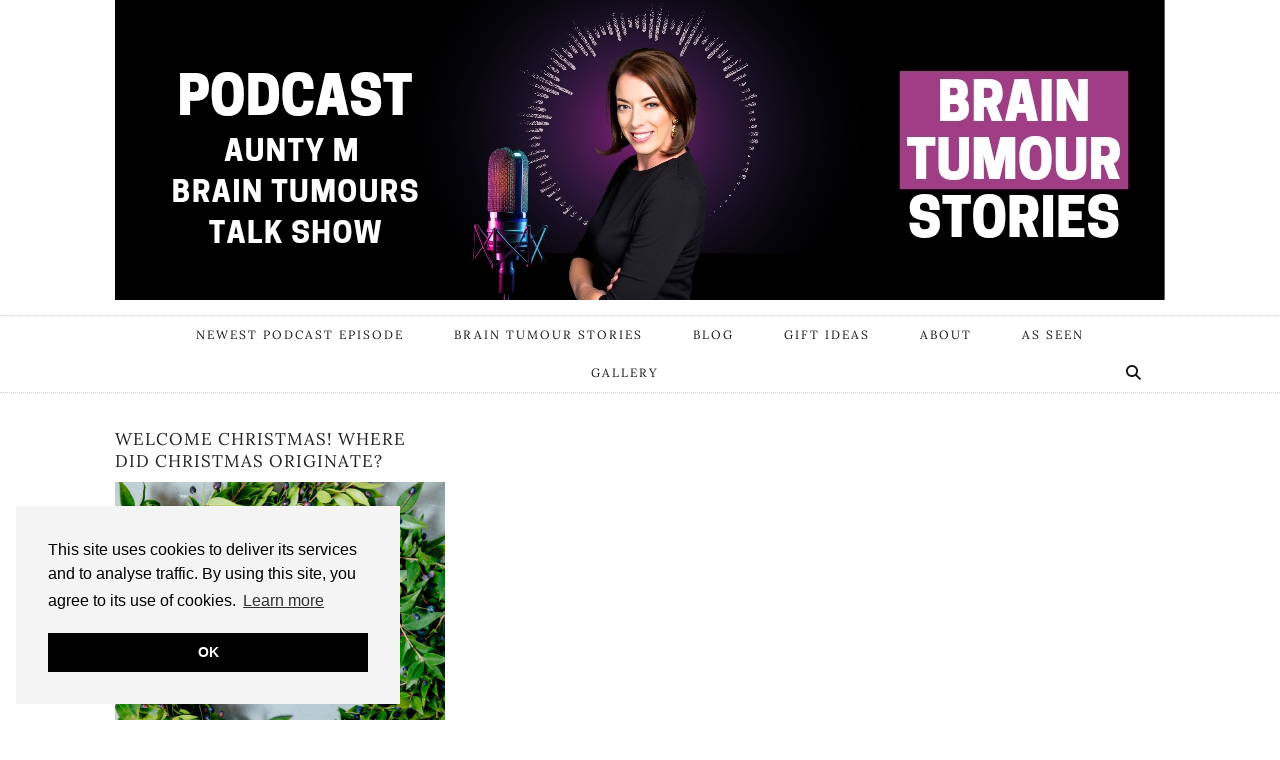

--- FILE ---
content_type: text/html; charset=UTF-8
request_url: https://auntymbraintumours.com/tag/gift-idea/
body_size: 12722
content:
<!DOCTYPE html>
<html lang="en-GB">
<head>
	<meta charset="UTF-8">
	<meta name="viewport" content="width=device-width, initial-scale=1, maximum-scale=5">	<meta name='robots' content='index, follow, max-image-preview:large, max-snippet:-1, max-video-preview:-1' />

	<!-- This site is optimized with the Yoast SEO Premium plugin v24.9 (Yoast SEO v26.7) - https://yoast.com/wordpress/plugins/seo/ -->
	<title>gift idea Archives - Aunty M Brain Tumours Podcast</title>
	<link rel="canonical" href="https://auntymbraintumours.com/tag/gift-idea/" />
	<meta property="og:locale" content="en_GB" />
	<meta property="og:type" content="article" />
	<meta property="og:title" content="gift idea Archives" />
	<meta property="og:url" content="https://auntymbraintumours.com/tag/gift-idea/" />
	<meta property="og:site_name" content="Aunty M Brain Tumours Podcast" />
	<meta property="og:image" content="https://auntymbraintumours.com/wp-content/uploads/2021/06/Aunty-M-Brain-Tumours-Claire-Bullimore-Blogger.png" />
	<meta property="og:image:width" content="500" />
	<meta property="og:image:height" content="500" />
	<meta property="og:image:type" content="image/png" />
	<meta name="twitter:card" content="summary_large_image" />
	<meta name="twitter:site" content="@braintumorsaunty" />
	<script type="application/ld+json" class="yoast-schema-graph">{"@context":"https://schema.org","@graph":[{"@type":"CollectionPage","@id":"https://auntymbraintumours.com/tag/gift-idea/","url":"https://auntymbraintumours.com/tag/gift-idea/","name":"gift idea Archives - Aunty M Brain Tumours Podcast","isPartOf":{"@id":"https://auntymbraintumours.com/#website"},"primaryImageOfPage":{"@id":"https://auntymbraintumours.com/tag/gift-idea/#primaryimage"},"image":{"@id":"https://auntymbraintumours.com/tag/gift-idea/#primaryimage"},"thumbnailUrl":"https://auntymbraintumours.com/wp-content/uploads/2021/11/Depositphotos_171796172_XL-scaled.jpg","breadcrumb":{"@id":"https://auntymbraintumours.com/tag/gift-idea/#breadcrumb"},"inLanguage":"en-GB"},{"@type":"ImageObject","inLanguage":"en-GB","@id":"https://auntymbraintumours.com/tag/gift-idea/#primaryimage","url":"https://auntymbraintumours.com/wp-content/uploads/2021/11/Depositphotos_171796172_XL-scaled.jpg","contentUrl":"https://auntymbraintumours.com/wp-content/uploads/2021/11/Depositphotos_171796172_XL-scaled.jpg","width":2560,"height":1707,"caption":"Christmas wreath with berries on concrete background"},{"@type":"BreadcrumbList","@id":"https://auntymbraintumours.com/tag/gift-idea/#breadcrumb","itemListElement":[{"@type":"ListItem","position":1,"name":"Home","item":"https://auntymbraintumours.com/"},{"@type":"ListItem","position":2,"name":"gift idea"}]},{"@type":"WebSite","@id":"https://auntymbraintumours.com/#website","url":"https://auntymbraintumours.com/","name":"Aunty M Brain Tumours","description":"Real stories — no clichés. Hosted by brain tumour survivor Claire Bullimore.","publisher":{"@id":"https://auntymbraintumours.com/#/schema/person/09c927e676f20d47e2d9fc6423e3d3fc"},"potentialAction":[{"@type":"SearchAction","target":{"@type":"EntryPoint","urlTemplate":"https://auntymbraintumours.com/?s={search_term_string}"},"query-input":{"@type":"PropertyValueSpecification","valueRequired":true,"valueName":"search_term_string"}}],"inLanguage":"en-GB"},{"@type":["Person","Organization"],"@id":"https://auntymbraintumours.com/#/schema/person/09c927e676f20d47e2d9fc6423e3d3fc","name":"Claire Bullimore","image":{"@type":"ImageObject","inLanguage":"en-GB","@id":"https://auntymbraintumours.com/#/schema/person/image/","url":"https://auntymbraintumours.com/wp-content/uploads/2021/06/Aunty-M-Brain-Tumours-Claire-Bullimore-Blogger.png","contentUrl":"https://auntymbraintumours.com/wp-content/uploads/2021/06/Aunty-M-Brain-Tumours-Claire-Bullimore-Blogger.png","width":500,"height":500,"caption":"Claire Bullimore"},"logo":{"@id":"https://auntymbraintumours.com/#/schema/person/image/"},"description":"Claire Bullimore is an influential figure in the brain tumour community. She embarked on her brain tumour journey and was diagnosed with an intraventricular meningioma. In response to her experiences, Claire founded 'Aunty M Brain Tumours,' a platform dedicated to sharing brain tumour stories. Based in London, England, Claire also identifies as a blogger and speaker for Aunty M Brain Tumours, shedding light on the challenges faced by those diagnosed and amplifying their voices for better awareness and support. Through her dedication and advocacy, Claire's efforts have been recognized by Brain Tumour Research and other organizations, spotlighting her commitment to making a positive difference for individuals impacted by brain tumours.","sameAs":["https://auntymbraintumours.com","https://www.facebook.com/braintumouraunty/","braintumoraunty","https://www.linkedin.com/in/claire-bullimore-17540822","https://www.pinterest.co.uk/auntymbraintumours/","https://x.com/braintumorsaunty","https://www.youtube.com/user/clarissab27"],"honorificPrefix":"ms","jobTitle":"Podcaster and Blogger","worksFor":"Aunty M Brain Tumours"}]}</script>
	<!-- / Yoast SEO Premium plugin. -->


<link rel='dns-prefetch' href='//cdnjs.cloudflare.com' />
<link rel='dns-prefetch' href='//stats.wp.com' />
<link rel='dns-prefetch' href='//pipdigz.co.uk' />
<link rel='dns-prefetch' href='//fonts.bunny.net' />
<link rel='dns-prefetch' href='//www.googletagmanager.com' />
<link rel="alternate" type="application/rss+xml" title="Aunty M Brain Tumours Podcast &raquo; Feed" href="https://auntymbraintumours.com/feed/" />
<link rel="alternate" type="application/rss+xml" title="Aunty M Brain Tumours Podcast &raquo; Comments Feed" href="https://auntymbraintumours.com/comments/feed/" />
<link rel="alternate" type="application/rss+xml" title="Aunty M Brain Tumours Podcast &raquo; gift idea Tag Feed" href="https://auntymbraintumours.com/tag/gift-idea/feed/" />
<style id='wp-img-auto-sizes-contain-inline-css'>
img:is([sizes=auto i],[sizes^="auto," i]){contain-intrinsic-size:3000px 1500px}
/*# sourceURL=wp-img-auto-sizes-contain-inline-css */
</style>
<style id='wp-block-library-inline-css'>
:root{--wp-block-synced-color:#7a00df;--wp-block-synced-color--rgb:122,0,223;--wp-bound-block-color:var(--wp-block-synced-color);--wp-editor-canvas-background:#ddd;--wp-admin-theme-color:#007cba;--wp-admin-theme-color--rgb:0,124,186;--wp-admin-theme-color-darker-10:#006ba1;--wp-admin-theme-color-darker-10--rgb:0,107,160.5;--wp-admin-theme-color-darker-20:#005a87;--wp-admin-theme-color-darker-20--rgb:0,90,135;--wp-admin-border-width-focus:2px}@media (min-resolution:192dpi){:root{--wp-admin-border-width-focus:1.5px}}.wp-element-button{cursor:pointer}:root .has-very-light-gray-background-color{background-color:#eee}:root .has-very-dark-gray-background-color{background-color:#313131}:root .has-very-light-gray-color{color:#eee}:root .has-very-dark-gray-color{color:#313131}:root .has-vivid-green-cyan-to-vivid-cyan-blue-gradient-background{background:linear-gradient(135deg,#00d084,#0693e3)}:root .has-purple-crush-gradient-background{background:linear-gradient(135deg,#34e2e4,#4721fb 50%,#ab1dfe)}:root .has-hazy-dawn-gradient-background{background:linear-gradient(135deg,#faaca8,#dad0ec)}:root .has-subdued-olive-gradient-background{background:linear-gradient(135deg,#fafae1,#67a671)}:root .has-atomic-cream-gradient-background{background:linear-gradient(135deg,#fdd79a,#004a59)}:root .has-nightshade-gradient-background{background:linear-gradient(135deg,#330968,#31cdcf)}:root .has-midnight-gradient-background{background:linear-gradient(135deg,#020381,#2874fc)}:root{--wp--preset--font-size--normal:16px;--wp--preset--font-size--huge:42px}.has-regular-font-size{font-size:1em}.has-larger-font-size{font-size:2.625em}.has-normal-font-size{font-size:var(--wp--preset--font-size--normal)}.has-huge-font-size{font-size:var(--wp--preset--font-size--huge)}.has-text-align-center{text-align:center}.has-text-align-left{text-align:left}.has-text-align-right{text-align:right}.has-fit-text{white-space:nowrap!important}#end-resizable-editor-section{display:none}.aligncenter{clear:both}.items-justified-left{justify-content:flex-start}.items-justified-center{justify-content:center}.items-justified-right{justify-content:flex-end}.items-justified-space-between{justify-content:space-between}.screen-reader-text{border:0;clip-path:inset(50%);height:1px;margin:-1px;overflow:hidden;padding:0;position:absolute;width:1px;word-wrap:normal!important}.screen-reader-text:focus{background-color:#ddd;clip-path:none;color:#444;display:block;font-size:1em;height:auto;left:5px;line-height:normal;padding:15px 23px 14px;text-decoration:none;top:5px;width:auto;z-index:100000}html :where(.has-border-color){border-style:solid}html :where([style*=border-top-color]){border-top-style:solid}html :where([style*=border-right-color]){border-right-style:solid}html :where([style*=border-bottom-color]){border-bottom-style:solid}html :where([style*=border-left-color]){border-left-style:solid}html :where([style*=border-width]){border-style:solid}html :where([style*=border-top-width]){border-top-style:solid}html :where([style*=border-right-width]){border-right-style:solid}html :where([style*=border-bottom-width]){border-bottom-style:solid}html :where([style*=border-left-width]){border-left-style:solid}html :where(img[class*=wp-image-]){height:auto;max-width:100%}:where(figure){margin:0 0 1em}html :where(.is-position-sticky){--wp-admin--admin-bar--position-offset:var(--wp-admin--admin-bar--height,0px)}@media screen and (max-width:600px){html :where(.is-position-sticky){--wp-admin--admin-bar--position-offset:0px}}

/*# sourceURL=wp-block-library-inline-css */
</style><style id='global-styles-inline-css'>
:root{--wp--preset--aspect-ratio--square: 1;--wp--preset--aspect-ratio--4-3: 4/3;--wp--preset--aspect-ratio--3-4: 3/4;--wp--preset--aspect-ratio--3-2: 3/2;--wp--preset--aspect-ratio--2-3: 2/3;--wp--preset--aspect-ratio--16-9: 16/9;--wp--preset--aspect-ratio--9-16: 9/16;--wp--preset--color--black: #000000;--wp--preset--color--cyan-bluish-gray: #abb8c3;--wp--preset--color--white: #ffffff;--wp--preset--color--pale-pink: #f78da7;--wp--preset--color--vivid-red: #cf2e2e;--wp--preset--color--luminous-vivid-orange: #ff6900;--wp--preset--color--luminous-vivid-amber: #fcb900;--wp--preset--color--light-green-cyan: #7bdcb5;--wp--preset--color--vivid-green-cyan: #00d084;--wp--preset--color--pale-cyan-blue: #8ed1fc;--wp--preset--color--vivid-cyan-blue: #0693e3;--wp--preset--color--vivid-purple: #9b51e0;--wp--preset--gradient--vivid-cyan-blue-to-vivid-purple: linear-gradient(135deg,rgb(6,147,227) 0%,rgb(155,81,224) 100%);--wp--preset--gradient--light-green-cyan-to-vivid-green-cyan: linear-gradient(135deg,rgb(122,220,180) 0%,rgb(0,208,130) 100%);--wp--preset--gradient--luminous-vivid-amber-to-luminous-vivid-orange: linear-gradient(135deg,rgb(252,185,0) 0%,rgb(255,105,0) 100%);--wp--preset--gradient--luminous-vivid-orange-to-vivid-red: linear-gradient(135deg,rgb(255,105,0) 0%,rgb(207,46,46) 100%);--wp--preset--gradient--very-light-gray-to-cyan-bluish-gray: linear-gradient(135deg,rgb(238,238,238) 0%,rgb(169,184,195) 100%);--wp--preset--gradient--cool-to-warm-spectrum: linear-gradient(135deg,rgb(74,234,220) 0%,rgb(151,120,209) 20%,rgb(207,42,186) 40%,rgb(238,44,130) 60%,rgb(251,105,98) 80%,rgb(254,248,76) 100%);--wp--preset--gradient--blush-light-purple: linear-gradient(135deg,rgb(255,206,236) 0%,rgb(152,150,240) 100%);--wp--preset--gradient--blush-bordeaux: linear-gradient(135deg,rgb(254,205,165) 0%,rgb(254,45,45) 50%,rgb(107,0,62) 100%);--wp--preset--gradient--luminous-dusk: linear-gradient(135deg,rgb(255,203,112) 0%,rgb(199,81,192) 50%,rgb(65,88,208) 100%);--wp--preset--gradient--pale-ocean: linear-gradient(135deg,rgb(255,245,203) 0%,rgb(182,227,212) 50%,rgb(51,167,181) 100%);--wp--preset--gradient--electric-grass: linear-gradient(135deg,rgb(202,248,128) 0%,rgb(113,206,126) 100%);--wp--preset--gradient--midnight: linear-gradient(135deg,rgb(2,3,129) 0%,rgb(40,116,252) 100%);--wp--preset--font-size--small: 13px;--wp--preset--font-size--medium: 20px;--wp--preset--font-size--large: 36px;--wp--preset--font-size--x-large: 42px;--wp--preset--spacing--20: 0.44rem;--wp--preset--spacing--30: 0.67rem;--wp--preset--spacing--40: 1rem;--wp--preset--spacing--50: 1.5rem;--wp--preset--spacing--60: 2.25rem;--wp--preset--spacing--70: 3.38rem;--wp--preset--spacing--80: 5.06rem;--wp--preset--shadow--natural: 6px 6px 9px rgba(0, 0, 0, 0.2);--wp--preset--shadow--deep: 12px 12px 50px rgba(0, 0, 0, 0.4);--wp--preset--shadow--sharp: 6px 6px 0px rgba(0, 0, 0, 0.2);--wp--preset--shadow--outlined: 6px 6px 0px -3px rgb(255, 255, 255), 6px 6px rgb(0, 0, 0);--wp--preset--shadow--crisp: 6px 6px 0px rgb(0, 0, 0);}:where(.is-layout-flex){gap: 0.5em;}:where(.is-layout-grid){gap: 0.5em;}body .is-layout-flex{display: flex;}.is-layout-flex{flex-wrap: wrap;align-items: center;}.is-layout-flex > :is(*, div){margin: 0;}body .is-layout-grid{display: grid;}.is-layout-grid > :is(*, div){margin: 0;}:where(.wp-block-columns.is-layout-flex){gap: 2em;}:where(.wp-block-columns.is-layout-grid){gap: 2em;}:where(.wp-block-post-template.is-layout-flex){gap: 1.25em;}:where(.wp-block-post-template.is-layout-grid){gap: 1.25em;}.has-black-color{color: var(--wp--preset--color--black) !important;}.has-cyan-bluish-gray-color{color: var(--wp--preset--color--cyan-bluish-gray) !important;}.has-white-color{color: var(--wp--preset--color--white) !important;}.has-pale-pink-color{color: var(--wp--preset--color--pale-pink) !important;}.has-vivid-red-color{color: var(--wp--preset--color--vivid-red) !important;}.has-luminous-vivid-orange-color{color: var(--wp--preset--color--luminous-vivid-orange) !important;}.has-luminous-vivid-amber-color{color: var(--wp--preset--color--luminous-vivid-amber) !important;}.has-light-green-cyan-color{color: var(--wp--preset--color--light-green-cyan) !important;}.has-vivid-green-cyan-color{color: var(--wp--preset--color--vivid-green-cyan) !important;}.has-pale-cyan-blue-color{color: var(--wp--preset--color--pale-cyan-blue) !important;}.has-vivid-cyan-blue-color{color: var(--wp--preset--color--vivid-cyan-blue) !important;}.has-vivid-purple-color{color: var(--wp--preset--color--vivid-purple) !important;}.has-black-background-color{background-color: var(--wp--preset--color--black) !important;}.has-cyan-bluish-gray-background-color{background-color: var(--wp--preset--color--cyan-bluish-gray) !important;}.has-white-background-color{background-color: var(--wp--preset--color--white) !important;}.has-pale-pink-background-color{background-color: var(--wp--preset--color--pale-pink) !important;}.has-vivid-red-background-color{background-color: var(--wp--preset--color--vivid-red) !important;}.has-luminous-vivid-orange-background-color{background-color: var(--wp--preset--color--luminous-vivid-orange) !important;}.has-luminous-vivid-amber-background-color{background-color: var(--wp--preset--color--luminous-vivid-amber) !important;}.has-light-green-cyan-background-color{background-color: var(--wp--preset--color--light-green-cyan) !important;}.has-vivid-green-cyan-background-color{background-color: var(--wp--preset--color--vivid-green-cyan) !important;}.has-pale-cyan-blue-background-color{background-color: var(--wp--preset--color--pale-cyan-blue) !important;}.has-vivid-cyan-blue-background-color{background-color: var(--wp--preset--color--vivid-cyan-blue) !important;}.has-vivid-purple-background-color{background-color: var(--wp--preset--color--vivid-purple) !important;}.has-black-border-color{border-color: var(--wp--preset--color--black) !important;}.has-cyan-bluish-gray-border-color{border-color: var(--wp--preset--color--cyan-bluish-gray) !important;}.has-white-border-color{border-color: var(--wp--preset--color--white) !important;}.has-pale-pink-border-color{border-color: var(--wp--preset--color--pale-pink) !important;}.has-vivid-red-border-color{border-color: var(--wp--preset--color--vivid-red) !important;}.has-luminous-vivid-orange-border-color{border-color: var(--wp--preset--color--luminous-vivid-orange) !important;}.has-luminous-vivid-amber-border-color{border-color: var(--wp--preset--color--luminous-vivid-amber) !important;}.has-light-green-cyan-border-color{border-color: var(--wp--preset--color--light-green-cyan) !important;}.has-vivid-green-cyan-border-color{border-color: var(--wp--preset--color--vivid-green-cyan) !important;}.has-pale-cyan-blue-border-color{border-color: var(--wp--preset--color--pale-cyan-blue) !important;}.has-vivid-cyan-blue-border-color{border-color: var(--wp--preset--color--vivid-cyan-blue) !important;}.has-vivid-purple-border-color{border-color: var(--wp--preset--color--vivid-purple) !important;}.has-vivid-cyan-blue-to-vivid-purple-gradient-background{background: var(--wp--preset--gradient--vivid-cyan-blue-to-vivid-purple) !important;}.has-light-green-cyan-to-vivid-green-cyan-gradient-background{background: var(--wp--preset--gradient--light-green-cyan-to-vivid-green-cyan) !important;}.has-luminous-vivid-amber-to-luminous-vivid-orange-gradient-background{background: var(--wp--preset--gradient--luminous-vivid-amber-to-luminous-vivid-orange) !important;}.has-luminous-vivid-orange-to-vivid-red-gradient-background{background: var(--wp--preset--gradient--luminous-vivid-orange-to-vivid-red) !important;}.has-very-light-gray-to-cyan-bluish-gray-gradient-background{background: var(--wp--preset--gradient--very-light-gray-to-cyan-bluish-gray) !important;}.has-cool-to-warm-spectrum-gradient-background{background: var(--wp--preset--gradient--cool-to-warm-spectrum) !important;}.has-blush-light-purple-gradient-background{background: var(--wp--preset--gradient--blush-light-purple) !important;}.has-blush-bordeaux-gradient-background{background: var(--wp--preset--gradient--blush-bordeaux) !important;}.has-luminous-dusk-gradient-background{background: var(--wp--preset--gradient--luminous-dusk) !important;}.has-pale-ocean-gradient-background{background: var(--wp--preset--gradient--pale-ocean) !important;}.has-electric-grass-gradient-background{background: var(--wp--preset--gradient--electric-grass) !important;}.has-midnight-gradient-background{background: var(--wp--preset--gradient--midnight) !important;}.has-small-font-size{font-size: var(--wp--preset--font-size--small) !important;}.has-medium-font-size{font-size: var(--wp--preset--font-size--medium) !important;}.has-large-font-size{font-size: var(--wp--preset--font-size--large) !important;}.has-x-large-font-size{font-size: var(--wp--preset--font-size--x-large) !important;}
/*# sourceURL=global-styles-inline-css */
</style>

<style id='classic-theme-styles-inline-css'>
/*! This file is auto-generated */
.wp-block-button__link{color:#fff;background-color:#32373c;border-radius:9999px;box-shadow:none;text-decoration:none;padding:calc(.667em + 2px) calc(1.333em + 2px);font-size:1.125em}.wp-block-file__button{background:#32373c;color:#fff;text-decoration:none}
/*# sourceURL=/wp-includes/css/classic-themes.min.css */
</style>
<link rel='stylesheet' id='contact-form-7-css' href='https://auntymbraintumours.com/wp-content/plugins/contact-form-7/includes/css/styles.css?ver=6.1.4' media='all' />
<link rel='stylesheet' id='shop-page-wp-grid-css' href='https://auntymbraintumours.com/wp-content/plugins/shop-page-wp/includes/../assets/css/shop-page-wp-grid.css?ver=1.3.2' media='all' />
<link rel='stylesheet' id='shop-page-wp-base-styles-css' href='https://auntymbraintumours.com/wp-content/plugins/shop-page-wp/includes/../assets/css/shop-page-wp-base-styles.css?ver=1.3.2' media='all' />
<link rel='stylesheet' id='p3-core-responsive-css' href='https://pipdigz.co.uk/p3/css/core_resp.css' media='all' />
<link rel='stylesheet' id='pipdig-style-css' href='https://auntymbraintumours.com/wp-content/themes/pipdig-thegrid/style.css?ver=1737110002' media='all' />
<link rel='stylesheet' id='pipdig-responsive-css' href='https://auntymbraintumours.com/wp-content/themes/pipdig-thegrid/css/responsive.css?ver=1737110002' media='all' />
<link rel='stylesheet' id='pipdig-fonts-css' href='https://fonts.bunny.net/css?family=Oswald%7CLora&#038;subset=latin%2Clatin-ext%2Ccyrillic&#038;ver=6.9' media='all' />
<link rel='stylesheet' id='bsfrt_frontend-css' href='https://auntymbraintumours.com/wp-content/plugins/read-meter/assets/css/bsfrt-frontend-css.min.css?ver=1.0.11' media='all' />
<script src="https://auntymbraintumours.com/wp-includes/js/jquery/jquery.min.js?ver=3.7.1" id="jquery-core-js"></script>
<script src="https://auntymbraintumours.com/wp-includes/js/jquery/jquery-migrate.min.js?ver=3.4.1" id="jquery-migrate-js"></script>
<script src="https://auntymbraintumours.com/wp-content/plugins/tiny-carousel-horizontal-slider-plus/inc/jquery.tinycarousel.js?ver=6.9" id="jquery.tinycarousel-js"></script>
<link rel="https://api.w.org/" href="https://auntymbraintumours.com/wp-json/" /><link rel="alternate" title="JSON" type="application/json" href="https://auntymbraintumours.com/wp-json/wp/v2/tags/4797" /><link rel="EditURI" type="application/rsd+xml" title="RSD" href="https://auntymbraintumours.com/xmlrpc.php?rsd" />
<meta name="generator" content="WordPress 6.9" />
<meta name="generator" content="Site Kit by Google 1.170.0" /><!-- <script type="text/javascript">document.querySelector('.site-top').style.top = '50px'</script> -->
<meta name="google-site-verification" content="szavUIU63Xp5uoizGRo47HTlLQeK4IKZnzFgn0GUXg0" />
<meta name="p:domain_verify" content="7e1b22ae8e375362fdafaadd4aaf3cfd"/>	<style>img#wpstats{display:none}</style>
		<style>.p3_instagram_post_overlay { background: rgba(255, 255, 255, .21); }.p3_instagram_post .p3_instagram_likes { color: #000000 }</style><!--noptimize--> <!-- Cust --> <style>.site-footer,.social-footer-outer,.p3_instagram_footer_title_bar,.social-footer-outer{background:#ffffff}.site-footer,.site-footer a,.site-footer a:hover,.social-footer,.social-footer a,.p3_instagram_footer_title_bar a, .p3_instagram_footer_title_bar a:hover, .p3_instagram_footer_title_bar a:focus, .p3_instagram_footer_title_bar a:visited,.social-footer, .social-footer a{color:#000000}body{font-size:18px}.site-title{font-size:94px}@media only screen and (max-width:769px){.site-title {font-size: 40px;font-size: 9vw}}.entry-title{font-size:29px}.grid-title{height:29px;line-height:29px}@media only screen and (max-width:719px){.grid-title{height:auto}}.btn,button,input[type="button"],input[type="reset"],input[type="submit"],.menu-bar ul li a,.slicknav_menu,.site-title,.site-description,.entry-title,.entry-meta,.page-title,.page-links a,.site-main [class*="navigation"] a,.site-main .post-navigation a,.site-main .post-navigation .meta-nav,.comment-meta,.comment-author,.widget-title,.comment-date,.menu-titlez,.sharez,.wpp-post-title,.more-link,.cat-item a,.ls-slide .read-more,.woocommerce span.onsale,.woocommerce table.shop_table th,.woocommerce a.button,.woocommerce div.product .woocommerce-tabs ul.tabs li,.pipdig-slider-cats,.top-slider-section .read-more,#imagelightbox-caption,.page-numbers a,.page-numbers span,.social-footer,h1,h2,h3,h4,h5,h6{font-family:Lora}body{font-family:"Times New Roman",Times,serif}.site-header .container{padding-top:0;padding-bottom:0;}.site-description{margin-bottom:20px}.site-title img{width:2560px}.pipdig-grid-post .grid-title {height: auto; line-height: 1.3; overflow: visible; text-overflow: clip; white-space: normal}</style> <!-- /Cust --> <!--/noptimize-->
<style type="text/css">
.entry-content .bsf-rt-reading-time,
.post-content .bsf-rt-reading-time {
background: #d1ba9c;

color: #333333;

font-size: 14px;

margin-top: 
		1px;

margin-right: 
		250px;

margin-bottom: 
		1px;

margin-left: 
		1px;

padding-top: 
		0.5em;

padding-right: 
		0.7em;

padding-bottom: 
		0.5em;

padding-left: 
		0.7em;

width: max-content;

display: block;

min-width: 100px;

}

</style>
				<style type="text/css">
		.admin-bar .progress-container-top {
		background: #cca459;
		height: 12px;

		}
		.progress-container-top {
		background: #cca459;
		height: 12px;

		}
		.progress-container-bottom {
		background: #cca459;
		height: 12px;

		} 
		.progress-bar {
		background: #000000;
		height: 12px;
		width: 0%;

		}           
		</style>
				<link rel="icon" href="https://auntymbraintumours.com/wp-content/uploads/2025/08/cropped-Copy-of-Copy-of-Black-White-Modern-Coming-Soon-Instagram-Story-Instagram-Post-1-32x32.jpg" sizes="32x32" />
<link rel="icon" href="https://auntymbraintumours.com/wp-content/uploads/2025/08/cropped-Copy-of-Copy-of-Black-White-Modern-Coming-Soon-Instagram-Story-Instagram-Post-1-192x192.jpg" sizes="192x192" />
<link rel="apple-touch-icon" href="https://auntymbraintumours.com/wp-content/uploads/2025/08/cropped-Copy-of-Copy-of-Black-White-Modern-Coming-Soon-Instagram-Story-Instagram-Post-1-180x180.jpg" />
<meta name="msapplication-TileImage" content="https://auntymbraintumours.com/wp-content/uploads/2025/08/cropped-Copy-of-Copy-of-Black-White-Modern-Coming-Soon-Instagram-Story-Instagram-Post-1-270x270.jpg" />
	
	<!-- p3 width customizer START -->
	<style>
	.site-main .row > .col-xs-8 {
		width: 68%;
	}
	.site-main .row > .col-xs-pull-8 {
		right: 68%;
	}
	.site-main .row > .col-xs-push-8 {
		left: 68%;
	}
	.site-main .row > .col-xs-offset-8 {
		margin-left: 68%;
	}
		
	.site-main .row > .col-xs-4:not(.p3_featured_panel):not(.p3_featured_cat):not(.p_archive_item) {
		width: 32%;
	}
	.site-main .row > .col-xs-pull-4:not(.p3_featured_panel):not(.p3_featured_cat):not(.p_archive_item) {
		right: 32%;
	}
	.site-main .row > .col-xs-push-4:not(.p3_featured_panel):not(.p3_featured_cat):not(.p_archive_item) {
		left: 32%;
	}
	.site-main .row > .col-xs-offset-4:not(.p3_featured_panel):not(.p3_featured_cat):not(.p_archive_item) {
		margin-left: 32%;
	}
		
		
		
	@media (min-width: 768px) { 
		.site-main .row > .col-sm-8 {
			width: 68%;
		}
		.site-main .row > .col-sm-pull-8 {
			right: 68%;
		}
		.site-main .row > .col-sm-push-8 {
			left: 68%;
		}
		.site-main .row > .col-sm-offset-8 {
			margin-left: 68%;
		}
		
		.site-main .row > .col-sm-4:not(.p3_featured_panel):not(.p3_featured_cat):not(.p_archive_item) {
			width: 32%;
		}
		.site-main .row > .col-sm-pull-4:not(.p3_featured_panel):not(.p3_featured_cat):not(.p_archive_item) {
			right: 32%;
		}
		.site-main .row > .col-sm-push-4:not(.p3_featured_panel):not(.p3_featured_cat):not(.p_archive_item) {
			left: 32%;
		}
		.site-main .row > .col-sm-offset-4:not(.p3_featured_panel):not(.p3_featured_cat):not(.p_archive_item) {
			margin-left: 32%;
		}
	}
		
	@media (min-width: 992px) {
		.site-main .row > .col-md-8 {
			width: 68%;
		}
		.site-main .row > .col-md-pull-8 {
			right: 68%;
		}
		.site-main .row > .col-md-push-8 {
			left: 68%;
		}
		.site-main .row > .col-md-offset-8 {
			margin-left: 68%;
		}
		
		.site-main .row > .col-md-4:not(.p3_featured_panel):not(.p3_featured_cat):not(.p_archive_item) {
			width: 32%;
		}
		.site-main .row > .col-md-pull-4:not(.p3_featured_panel):not(.p3_featured_cat):not(.p_archive_item) {
			right: 32%;
		}
		.site-main .row > .col-md-push-4:not(.p3_featured_panel):not(.p3_featured_cat):not(.p_archive_item) {
			left: 32%;
		}
		.site-main .row > .col-md-offset-4:not(.p3_featured_panel):not(.p3_featured_cat):not(.p_archive_item) {
			margin-left: 32%;
		}
	}
		
	@media (min-width: 1200px) {
		.site-main .row > .col-lg-8 {
			width: 68%;
		}
		.site-main .row > .col-lg-pull-8 {
			right: 68%;
		}
		.site-main .row > .col-lg-push-8 {
			left: 68%;
		}
		.site-main .row > .col-lg-offset-8 {
			margin-left: 68%;
		}
		
		.site-main .row > .col-lg-4:not(.p3_featured_panel):not(.p3_featured_cat):not(.p_archive_item) {
			width: 32%;
		}
		.site-main .row > .col-lg-pull-4:not(.p3_featured_panel):not(.p3_featured_cat):not(.p_archive_item) {
			right: 32%;
		}
		.site-main .row > .col-lg-push-4:not(.p3_featured_panel):not(.p3_featured_cat):not(.p_archive_item) {
			left: 32%;
		}
		.site-main .row > .col-lg-offset-4:not(.p3_featured_panel):not(.p3_featured_cat):not(.p_archive_item) {
			margin-left: 32%;
		}
	}
	</style>
	<!-- p3 width customizer END -->
	
	<!-- pipdig custom css --><style>
</style><!-- // pipdig custom css -->	<!-- Shopr 3.1.11 -->
	<script>
		var shopr_mosaic_ids = [], shopr_mosaic_filters = [], shopr_columns = 4;
	</script>
		<!-- p3 navbar icon size -->
	<style>
		.menu-bar ul li.top-socialz a { font-size: 15px !important }
	</style>
	<!-- p3 navbar icon size END -->
		</head>

<body class="archive tag tag-gift-idea tag-4797 wp-theme-pipdig-thegrid metaslider-plugin">

		
	<header class="site-header nopin">
		<div class="clearfix container">
			<div class="site-branding">
					<div class="site-title">
				<a href="https://auntymbraintumours.com/" title="Aunty M Brain Tumours Podcast" rel="home">
					<img data-pin-nopin="true" src="https://auntymbraintumours.com/wp-content/uploads/2025/08/2025-08-23-11.35.39.jpg" alt="Aunty M Brain Tumours Podcast" />
				</a>
			</div>
									</div>
		</div>
	</header><!-- .site-header -->

	<div class="site-top">
				<div class="clearfix container">
			<nav id="main_menu_under_header" class="site-menu">
				<div class="clearfix menu-bar"><ul id="menu-header" class="menu"><li id="menu-item-10353" class="menu-item menu-item-type-taxonomy menu-item-object-category menu-item-10353"><a href="https://auntymbraintumours.com/category/podcast/">Newest Podcast Episode</a></li>
<li id="menu-item-7708" class="menu-item menu-item-type-post_type menu-item-object-page menu-item-home menu-item-7708"><a href="https://auntymbraintumours.com/">Brain Tumour Stories</a></li>
<li id="menu-item-8314" class="menu-item menu-item-type-taxonomy menu-item-object-category menu-item-8314"><a href="https://auntymbraintumours.com/category/life-after-a-brain-tumour/">Blog</a></li>
<li id="menu-item-9739" class="menu-item menu-item-type-taxonomy menu-item-object-category menu-item-9739"><a href="https://auntymbraintumours.com/category/gift-ideas/">Gift Ideas</a></li>
<li id="menu-item-9735" class="menu-item menu-item-type-post_type menu-item-object-page menu-item-9735"><a href="https://auntymbraintumours.com/aunty-m-brain-tumours-claire-bullimore-about/">About</a></li>
<li id="menu-item-9723" class="menu-item menu-item-type-post_type menu-item-object-page menu-item-9723"><a href="https://auntymbraintumours.com/media-case-studies/">As Seen</a></li>
<li id="menu-item-9743" class="menu-item menu-item-type-post_type menu-item-object-page menu-item-9743"><a href="https://auntymbraintumours.com/brain-tumour-gallery/">Gallery</a></li>
<li class="socialz top-socialz"><a id="p3_search_btn" class="toggle-search" aria-label="Search" title="Search"><i class="pipdigicons pipdigicons-search"></i></a></li><li class="pipdig_navbar_search"><form role="search" method="get" class="search-form" action="https://auntymbraintumours.com/">
	<div class="form-group">
		<input type="search" class="form-control" placeholder="Type some keywords..." value="" name="s" title="Search for:">
	</div>
</form></li></ul></div>			</nav><!-- .site-menu -->
    	</div>
					</div><!-- .site-top -->
	
	
	<div class="site-main">
	
		
				
			
		<div class="clearfix container">
		
						
			
	<div class="row">
	
			
		<div class="content-area">
		
						
						
			
																		

<div class="col-sm-4 pipdig-grid-post nopin">
<article id="post-9490" class="clearfix post-9490 post type-post status-publish format-standard has-post-thumbnail hentry category-gift-ideas tag-christmas tag-christmas-gifts tag-christmas-originated tag-discount-store tag-gift-idea tag-gifts">
	<header class="entry-header">

				<div class="entry-meta">
			<span class="date-bar-white-bg"><span class="vcard author show-author"><span class="fn"><a href="https://auntymbraintumours.com/author/claireb/" title="Posts by Claire Bullimore" rel="author">Claire Bullimore</a></span><span class="show-author"> / </span></span><span class="entry-date updated"><time datetime="2021-11"></time></span></span>
		</div>
				<h2 class="entry-title grid-title"><a href="https://auntymbraintumours.com/welcome-christmas-where-did-christmas-originate/" rel="bookmark">Welcome Christmas! Where Did Christmas Originate?</a></h2>
		
	</header>

	<div class="entry-summary">
		<a href="https://auntymbraintumours.com/welcome-christmas-where-did-christmas-originate/" title="Welcome Christmas! Where Did Christmas Originate?" >
						
							<div class="p3_cover_me" style="background-image:url(https://auntymbraintumours.com/wp-content/uploads/2021/11/Depositphotos_171796172_XL-1440x960.jpg);">
							<img src="[data-uri]" alt="Welcome Christmas! Where Did Christmas Originate?" class="p3_invisible" data-pin-nopin="true" data-data-pin-media="https://auntymbraintumours.com/wp-content/uploads/2021/11/Depositphotos_171796172_XL-1440x960.jpg" data-pin-description="Welcome Christmas! Where Did Christmas Originate?" data-p3-pin-link="https://auntymbraintumours.com/welcome-christmas-where-did-christmas-originate/"/>
			</div>
		</a>
		<a class="more-link" href="https://auntymbraintumours.com/welcome-christmas-where-did-christmas-originate/">View Post</a>
	</div>

	<footer class="entry-meta entry-footer">
		
			<div class="addthis_toolbox"><span class="p3_share_title">Share: </span><a href="mailto:?subject=Shared:%20Welcome+Christmas%21+Where+Did+Christmas+Originate%3F&#038;body=I%20thought%20you%20might%20like%20this%20https://auntymbraintumours.com/welcome-christmas-where-did-christmas-originate/" target="_blank" rel="nofollow noopener" aria-label="Share via email" title="Share via email"><i class="pipdigicons pipdigicons-envelope" aria-hidden="true"></i></a><a href="https://www.facebook.com/sharer.php?u=https://auntymbraintumours.com/welcome-christmas-where-did-christmas-originate/" target="_blank" rel="nofollow noopener" aria-label="Share on Facebook" title="Share on Facebook"><i class="pipdigicons pipdigicons_fab pipdigicons-facebook" aria-hidden="true"></i></a><a href="https://twitter.com/share?url=https://auntymbraintumours.com/welcome-christmas-where-did-christmas-originate/&#038;text=Welcome+Christmas%21+Where+Did+Christmas+Originate%3F" target="_blank" rel="nofollow noopener" aria-label="Share on Twitter/X" title="Share on Twitter/X"><i class="pipdigicons pipdigicons_fab pipdigicons-x-twitter" aria-hidden="true"></i></a><a href="https://pinterest.com/pin/create/link/?url=https://auntymbraintumours.com/welcome-christmas-where-did-christmas-originate/&#038;media=https://auntymbraintumours.com/wp-content/uploads/2021/11/Depositphotos_171796172_XL-scaled.jpg&#038;description=Welcome+Christmas%21+Where+Did+Christmas+Originate%3F" target="_blank" rel="nofollow noopener" aria-label="Share on Pinterest" title="Share on Pinterest"><i class="pipdigicons pipdigicons_fab pipdigicons-pinterest" aria-hidden="true"></i></a><a href="https://api.whatsapp.com/send?text=https://auntymbraintumours.com/welcome-christmas-where-did-christmas-originate/" target="_blank" rel="nofollow noopener" aria-label="Send via WhatsApp" title="Send via WhatsApp" data-action="share/whatsapp/share"><i class="pipdigicons pipdigicons_fab pipdigicons-whatsapp" aria-hidden="true"></i></a><a href="https://www.linkedin.com/shareArticle?mini=true&#038;url=https://auntymbraintumours.com/welcome-christmas-where-did-christmas-originate/" target="_blank" rel="nofollow noopener" aria-label="Share on linkedin" title="Share on linkedin"><i class="pipdigicons pipdigicons_fab pipdigicons-linkedin" aria-hidden="true"></i></a><a href="https://wordpress.com/press-this.php?u=https://auntymbraintumours.com/welcome-christmas-where-did-christmas-originate/&#038;t=Welcome+Christmas%21+Where+Did+Christmas+Originate%3F&#038;s=Christmas%20is%20the%20most%20mysterious%20holiday%21%20Christians%20celebrate%20it%20all%20over%20the%20world.%20It%20is%20two%20special%20holidays%20as%20all%20the%20traditions%20were%20handed%20down%20from%20our%20grandparents%20and%20parents.%20Christmas%20Is%20Coming%20%26%238211%3B%20Ho%26hellip%3B%20View%20Post" target="_blank" rel="nofollow noopener" aria-label="Share on wp.com" title="Share on wp.com"><i class="pipdigicons pipdigicons_fab pipdigicons-wordpress" aria-hidden="true"></i></a></div>
							<span class="commentz"><a href="https://auntymbraintumours.com/welcome-christmas-where-did-christmas-originate/#respond" data-disqus-url="https://auntymbraintumours.com/welcome-christmas-where-did-christmas-originate/">Leave a comment</a></span>
			
		
	</footer>
<!-- #post-9490 --></article>
</div>


				
				<div class="clearfix"></div>
				<div class="next-prev-hider"></div>
				
			
		</div><!-- .content-area -->

				
		
	</div>

		</div>
	</div><!-- .site-main -->
	
	
	<div class="hide-back-to-top"><div id="back-top"><a href="#top"><i class="pipdigicons pipdigicons-chevron-up"></i></a></div></div>
	
	<div id="p3_sticky_stop"></div>

			<div id="ad-area-2" class="clearfix container textalign-center">
			<div class="col-xs-12">
				<div id="pipdig_image_widget-77" class="widget pipdig_image_widget"><div class="p3_image_widget_wrapper" style="position:relative"><a href="https://linktr.ee/auntymbraintumours" target="_blank"><img data-src="https://auntymbraintumours.com/wp-content/uploads/2025/08/Copy-of-You-Tube-Banner-2024-Facebook-Cover.jpg" class="nopin pipdig_lazy" alt="" data-pin-nopin="true"  /></a><a href="https://linktr.ee/auntymbraintumours" target="_blank"></a></div></div>			</div>
		</div>
		
		
		
		
		
	<footer class="site-footer">
		<div class="clearfix container">
			<div class="row">
								<div class="col-sm-7 site-info">
											&copy; 2026 <a href="https://auntymbraintumours.com/">Aunty M Brain Tumours Podcast</a>
										<div class="footer-menu-bar"><ul id="menu-menu-bottom" class="menu"><li id="menu-item-3035" class="menu-item menu-item-type-custom menu-item-object-custom menu-item-home menu-item-3035"><a href="https://auntymbraintumours.com">Home</a></li>
<li id="menu-item-3033" class="menu-item menu-item-type-post_type menu-item-object-page menu-item-3033"><a href="https://auntymbraintumours.com/contact-me/">Contact Me</a></li>
<li id="menu-item-8490" class="menu-item menu-item-type-post_type menu-item-object-page menu-item-8490"><a href="https://auntymbraintumours.com/blog/">Blog</a></li>
<li id="menu-item-3034" class="menu-item menu-item-type-post_type menu-item-object-page menu-item-privacy-policy menu-item-3034"><a rel="privacy-policy" href="https://auntymbraintumours.com/terms-and-conditions/">Terms and Conditions</a></li>
</ul></div>				</div>
				
				<div class="col-sm-5 site-credit">
					<a href="https://www.pipdig.co/" target="_blank">Theme design by <span style="text-transform: lowercase;letter-spacing:1px">pipdig</span></a>				</div>
			</div>
		</div>
	</footer>
	
<script type="speculationrules">
{"prefetch":[{"source":"document","where":{"and":[{"href_matches":"/*"},{"not":{"href_matches":["/wp-*.php","/wp-admin/*","/wp-content/uploads/*","/wp-content/*","/wp-content/plugins/*","/wp-content/themes/pipdig-thegrid/*","/*\\?(.+)"]}},{"not":{"selector_matches":"a[rel~=\"nofollow\"]"}},{"not":{"selector_matches":".no-prefetch, .no-prefetch a"}}]},"eagerness":"conservative"}]}
</script>
<script src="https://auntymbraintumours.com/wp-includes/js/dist/hooks.min.js?ver=dd5603f07f9220ed27f1" id="wp-hooks-js"></script>
<script src="https://auntymbraintumours.com/wp-includes/js/dist/i18n.min.js?ver=c26c3dc7bed366793375" id="wp-i18n-js"></script>
<script id="wp-i18n-js-after">
wp.i18n.setLocaleData( { 'text direction\u0004ltr': [ 'ltr' ] } );
//# sourceURL=wp-i18n-js-after
</script>
<script src="https://auntymbraintumours.com/wp-content/plugins/contact-form-7/includes/swv/js/index.js?ver=6.1.4" id="swv-js"></script>
<script id="contact-form-7-js-before">
var wpcf7 = {
    "api": {
        "root": "https:\/\/auntymbraintumours.com\/wp-json\/",
        "namespace": "contact-form-7\/v1"
    },
    "cached": 1
};
//# sourceURL=contact-form-7-js-before
</script>
<script src="https://auntymbraintumours.com/wp-content/plugins/contact-form-7/includes/js/index.js?ver=6.1.4" id="contact-form-7-js"></script>
<script src="https://cdnjs.cloudflare.com/ajax/libs/fitvids/1.2.0/jquery.fitvids.min.js" id="pipdig-fitvids-js"></script>
<script src="https://cdnjs.cloudflare.com/ajax/libs/jquery.lazy/1.7.9/jquery.lazy.min.js" id="pipdig-lazy-js"></script>
<script src="https://auntymbraintumours.com/wp-content/themes/pipdig-thegrid/scripts.js" id="pipdig-scripts-js"></script>
<script id="jetpack-stats-js-before">
_stq = window._stq || [];
_stq.push([ "view", {"v":"ext","blog":"211483383","post":"0","tz":"0","srv":"auntymbraintumours.com","arch_tag":"gift-idea","arch_results":"1","j":"1:15.4"} ]);
_stq.push([ "clickTrackerInit", "211483383", "0" ]);
//# sourceURL=jetpack-stats-js-before
</script>
<script src="https://stats.wp.com/e-202603.js" id="jetpack-stats-js" defer data-wp-strategy="defer"></script>
<script>
jQuery(document).ready(function($) {
	
	var combinedMenu = $('#main_menu_under_header .menu').clone();
	
		
	$(function(){
		combinedMenu.slicknav({
			label: '<i class="pipdigicons pipdigicons-bars"></i>',
			duration: 450,
			brand: '<a href="#" id="toggle-search-mobile"><i class="pipdigicons pipdigicons-search"></i></a>',
			closedSymbol: '<i class="pipdigicons pipdigicons-chevron-right"></i>',
			openedSymbol: '<i class="pipdigicons pipdigicons-chevron-down"></i>',
			easingOpen: "swing",
			beforeOpen: function(){
				$('.slicknav_menu .slicknav_menutxt').html('<i class="pipdigicons pipdigicons_fas pipdigicons-times"></i>');
			},
			beforeClose: function(){
				$('.slicknav_menu .slicknav_menutxt').html('<i class="pipdigicons pipdigicons-bars"></i>');
			},
		});
	});
		$('body').on('click', 'a#toggle-search-mobile', function() {
		$('.slicknav_nav').slideDown();
		$('.pipdig_navbar_search .form-control').focus();
		$('.slicknav_menutxt .pipdigicons-bars').addClass('fa-close').removeClass('fa-bars');
	});
	});
</script>
	<!-- Shopr -->
	<style>
	.shopr_grid_filters li a, .shopr_grid_filters li a:hover, .entry-content .shopr_grid_filters li a, .entry-content .shopr_grid_filters li a:hover, .shopr_carousel_widget_button, .shopr_carousel_widget_button:hover {
		background: #111111;
		color: #ffffff;
	}
	.shopr_mosaic .shopr_product {
		border: 1px solid #e6e6e6;
	}
	.shopr_mosaic .shopr_product_title {
		color: #222222;
	}
	.shopr_mosaic .shopr_product_subtitle {
		color: #666666;
	}
	.shopr_mosaic .shopr_product_price {
		color: #666666;
	}
	.shopr_grid_layout_left_filters {
		border-color: #111111;
	}
	.shopr_filters_title {
		background: #111111;
		color: #ffffff;
	}
	.shopr_mosaic .shopr_product_title {
		font-size: 14px;
		line-height: 1.1;
	}
	.shopr_mosaic .shopr_product_subtitle {
		font-size: 12px;
		line-height: 1.25;
	}
	.shopr_mosaic .shopr_product_price {
		font-size: 12px;
		line-height: 1.25;
	}
	</style>
	<!-- /Shopr -->
		<div id="p3_search_overlay-search" class="p3_search_overlay">
		<a href="javascript:void(0)" id="p3_search_overlay-closebtn">&times;</a>
		<div class="p3_search_overlay-content">
		<div class="container">
			<div class="row">
				<div class="col-xs-12">
					<form method="get" id="searchform" action="https://auntymbraintumours.com/">
						<input type="search" name="s" value="" placeholder="Type some keywords..." autocomplete="off" minlength="2" required>
					</form>
				</div>
			</div>
		</div>
		</div>
	</div>
	<script>
	jQuery(document).ready(function($) {
		$("#p3_search_btn").click(function(){
			$("#p3_search_overlay-search").css("height", "100%").css("opacity", "1");
			$(".p3_search_overlay-content input").focus();
		});
		$("#p3_search_overlay-closebtn").click(function(){
			$("#p3_search_overlay-search").css("height", "0%").css("opacity", "0");
		});
	});
	</script>
		<!--noptimize-->
	<script>
	jQuery(document).ready(function($) {
		$('.pipdig_lazy').Lazy({
			effect: 'fadeIn',
			effectTime: 360,
		});
	});
	</script>
	<!--/noptimize-->
		<!--noptimize-->
	<script>
	jQuery(document).ready(function($) {
		$(window).scroll(function() {
			if ($(window).scrollTop() + $(window).height() == $(document).height()) {
				$(".cc-window,.cookie-notice-container,.scrollbox-bottom-right,.widget_eu_cookie_law_widget,#cookie-law-bar,#cookie-law-info-bar,.cc_container,#catapult-cookie-bar,.mailmunch-scrollbox,#barritaloca,#upprev_box,#at4-whatsnext,#cookie-notice,.mailmunch-topbar,#cookieChoiceInfo, #eu-cookie-law,.sumome-scrollbox-popup,.tplis-cl-cookies,#eu-cookie,.pea_cook_wrapper,#milotree_box,#cookie-law-info-again,#jquery-cookie-law-script,.gdpr-privacy-bar,#moove_gdpr_cookie_info_bar,.pp-cookies-notice,.mc-modal").addClass('p3_hide_me');
			} else {
				$(".cc-window,.cookie-notice-container,.scrollbox-bottom-right,.widget_eu_cookie_law_widget,#cookie-law-bar,#cookie-law-info-bar,.cc_container,#catapult-cookie-bar,.mailmunch-scrollbox,#barritaloca,#upprev_box,#at4-whatsnext,#cookie-notice,.mailmunch-topbar,#cookieChoiceInfo, #eu-cookie-law,.sumome-scrollbox-popup,.tplis-cl-cookies,#eu-cookie,.pea_cook_wrapper,#milotree_box,#cookie-law-info-again,#jquery-cookie-law-script,.gdpr-privacy-bar,#moove_gdpr_cookie_info_bar,.pp-cookies-notice,.mc-modal").removeClass('p3_hide_me');
			}
		});
	});
	</script>
	<!--/noptimize-->
	<meta name="p3v" content="6.0.0 | The Grid (pipdig) | 2.6.3 | b6ba2cc7a5_13887_2acae244_1768651933 | https://auntymbraintumours.com" />
		<!--noptimize-->
	<script>
	jQuery(document).ready(function($){
		// Shopr click counter
		$('body').on('click', '.shopr_click_counter a', function() {
			if ($(this).attr("data-shopr-product-id")) {
				var id = $(this).data("shopr-product-id");
				if (typeof id == 'number') {
					var data = {
						"action": "shopr_product_click_counter",
						"sec": "fa5929c37b",
						"shopr_product_id": id,
					};
					$.post("https://auntymbraintumours.com/wp-admin/admin-ajax.php", data, function(response) {
											});
				}
			}
		});
	});
	</script>
	<!--/noptimize-->
		<link rel="stylesheet" href="https://pipdigz.co.uk/fonts/pipdigicons_2.css" media="none" onload="if(media!='all')media='all'">
		<!--noptimize-->
	<style>
	.cc-window{opacity:1;transition:opacity 1s ease}.cc-window.cc-invisible{opacity:0}.cc-animate.cc-revoke{transition:transform 1s ease}.cc-animate.cc-revoke.cc-top{transform:translateY(-2em)}.cc-animate.cc-revoke.cc-bottom{transform:translateY(2em)}.cc-animate.cc-revoke.cc-active.cc-bottom,.cc-animate.cc-revoke.cc-active.cc-top,.cc-revoke:hover{transform:translateY(0)}.cc-grower{max-height:0;overflow:hidden;transition:max-height 1s}.cc-link,.cc-revoke:hover{text-decoration:underline}.cc-revoke,.cc-window{position:fixed;overflow:hidden;box-sizing:border-box;font-family:Helvetica,Calibri,Arial,sans-serif;font-size:16px;line-height:1.5em;display:-ms-flexbox;display:flex;-ms-flex-wrap:nowrap;flex-wrap:nowrap;z-index:9999}.cc-window.cc-static{position:static}.cc-window.cc-floating{padding:2em;max-width:24em;-ms-flex-direction:column;flex-direction:column}.cc-window.cc-banner{padding:1em 1.8em;width:100%;-ms-flex-direction:row;flex-direction:row}.cc-revoke{padding:.5em}.cc-header{font-size:18px;font-weight:700}.cc-btn,.cc-close,.cc-link,.cc-revoke{cursor:pointer}.cc-link{opacity:.8;display:inline-block;padding:.2em}.cc-link:hover{opacity:1}.cc-link:active,.cc-link:visited{color:initial}.cc-btn{display:block;padding:.4em .8em;font-size:.9em;font-weight:700;border-width:2px;border-style:solid;text-align:center;white-space:nowrap}.cc-banner .cc-btn:last-child{min-width:140px}.cc-highlight .cc-btn:first-child{background-color:transparent;border-color:transparent}.cc-highlight .cc-btn:first-child:focus,.cc-highlight .cc-btn:first-child:hover{background-color:transparent;text-decoration:underline}.cc-close{display:block;position:absolute;top:.5em;right:.5em;font-size:1.6em;opacity:.9;line-height:.75}.cc-close:focus,.cc-close:hover{opacity:1}.cc-revoke.cc-top{top:0;left:3em;border-bottom-left-radius:.5em;border-bottom-right-radius:.5em}.cc-revoke.cc-bottom{bottom:0;left:3em;border-top-left-radius:.5em;border-top-right-radius:.5em}.cc-revoke.cc-left{left:3em;right:unset}.cc-revoke.cc-right{right:3em;left:unset}.cc-top{top:1em}.cc-left{left:1em}.cc-right{right:1em}.cc-bottom{bottom:1em}.cc-floating>.cc-link{margin-bottom:1em}.cc-floating .cc-message{display:block;margin-bottom:1em}.cc-window.cc-floating .cc-compliance{-ms-flex:1;flex:1}.cc-window.cc-banner{-ms-flex-align:center;align-items:center}.cc-banner.cc-top{left:0;right:0;top:0}.cc-banner.cc-bottom{left:0;right:0;bottom:0}.cc-banner .cc-message{-ms-flex:1;flex:1}.cc-compliance{display:-ms-flexbox;display:flex;-ms-flex-align:center;align-items:center;-ms-flex-line-pack:justify;align-content:space-between}.cc-compliance>.cc-btn{-ms-flex:1;flex:1}.cc-btn+.cc-btn{margin-left:.5em}@media print{.cc-revoke,.cc-window{display:none}}@media screen and (max-width:900px){.cc-btn{white-space:normal}}@media screen and (max-width:414px) and (orientation:portrait),screen and (max-width:736px) and (orientation:landscape){.cc-window.cc-top{top:0}.cc-window.cc-bottom{bottom:0}.cc-window.cc-banner,.cc-window.cc-left,.cc-window.cc-right{left:0;right:0}.cc-window.cc-banner{-ms-flex-direction:column;flex-direction:column}.cc-window.cc-banner .cc-compliance{-ms-flex:1;flex:1}.cc-window.cc-floating{max-width:none}.cc-window .cc-message{margin-bottom:1em}.cc-window.cc-banner{-ms-flex-align:unset;align-items:unset}}.cc-floating.cc-theme-classic{padding:1.2em;border-radius:5px}.cc-floating.cc-type-info.cc-theme-classic .cc-compliance{text-align:center;display:inline;-ms-flex:none;flex:none}.cc-theme-classic .cc-btn{border-radius:5px}.cc-theme-classic .cc-btn:last-child{min-width:140px}.cc-floating.cc-type-info.cc-theme-classic .cc-btn{display:inline-block}.cc-theme-edgeless.cc-window{padding:0}.cc-floating.cc-theme-edgeless .cc-message{margin:2em 2em 1.5em}.cc-banner.cc-theme-edgeless .cc-btn{margin:0;padding:.8em 1.8em;height:100%}.cc-banner.cc-theme-edgeless .cc-message{margin-left:1em}.cc-floating.cc-theme-edgeless .cc-btn+.cc-btn{margin-left:0} #cookieChoiceInfo {display:none} .cc_container {box-shadow: none; border: 1px soild #ddd; border-radius: 0;} .cc_container .cc_btn:hover, .cc_container .cc_btn:active {background: #999; color: #fff;} .cc_container .cc_btn, .cc_container .cc_btn:visited {background: #000 !important; color: #fff !important; border-radius: 2px !important;}
	</style>
	<script src="https://cdnjs.cloudflare.com/ajax/libs/cookieconsent2/3.0.6/cookieconsent.min.js"></script>
	<script> window.addEventListener("load", function(){ window.cookieconsent.initialise({ "palette": { "popup": { "background": "#f4f4f4", "text": "#000000" }, "button": { "background": "#000", "text": "#fff" } }, "position": "bottom-left", "content": { "message": "This site uses cookies to deliver its services and to analyse traffic. By using this site, you agree to its use of cookies.", "dismiss": "OK", "href": "https://auntymbraintumours.com/terms-and-conditions/", "link": "Learn more" } })}); </script>
	<!--/noptimize-->
	</body>
</html>
<!--
Performance optimized by W3 Total Cache. Learn more: https://www.boldgrid.com/w3-total-cache/?utm_source=w3tc&utm_medium=footer_comment&utm_campaign=free_plugin

Page Caching using Disk: Enhanced 

Served from: auntymbraintumours.com @ 2026-01-17 12:12:13 by W3 Total Cache
-->